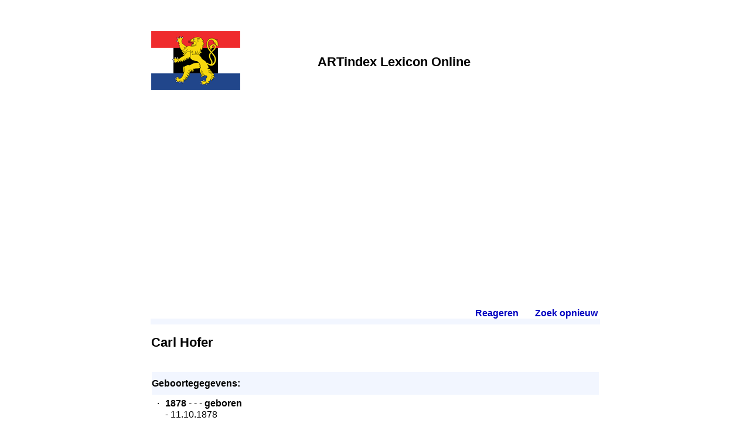

--- FILE ---
content_type: text/html
request_url: https://www.artindex.nl/lexicon/default.asp?id=6&num=0055906519097050331231431021330922506371
body_size: 6536
content:
<!DOCTYPE html>
<html lang="nl">
<head>
  <meta name="viewport" content="width=device-width, initial-scale=1">
  <meta http-equiv="Content-Type" content="text/html;charset=UTF-8">
  <meta name="description" content="Carl Hofer - Beeldend BeNeLux Elektronisch (Lexicon)" /> 
  <title>Carl Hofer - Beeldend BeNeLux Elektronisch (Lexicon)</title>
  <link href="/common/common.css" rel=stylesheet>
  <script>var imgPrefix="";</script>
  <script src="/default/plaatje.js"></script>
  <script data-ad-client="ca-pub-4308994462869140" async src="https://pagead2.googlesyndication.com/pagead/js/adsbygoogle.js"></script>
</head>

<body>
  <table style="max-width:800px;border:0px;padding:50px 0px 50px 0px;margin-left:auto;margin-right:auto">
  
    <!-- header -->
    <tr>
      <td><img src="logo.png" alt=""></td>
      <td class=selTitle>ARTindex Lexicon Online</td>
    </tr>
    
    <!-- translation bar -->
    <tr>
      <td colspan=2><div id="google_translate_element" style="padding:30px 0px 30px 0px"></div><script>
function googleTranslateElementInit() {
  new google.translate.TranslateElement({pageLanguage: 'nl'}, 'google_translate_element');
}
</script><script src="//translate.google.com/translate_a/element.js?cb=googleTranslateElementInit"></script>
<br></td>
    </tr>
    
    <!-- body -->
    <tr>
      <td class=TDBody colspan=2><span style=';position:relative;top:-30px;float:right;font-weight:bold;padding-left:25px'><a href='mailto:www@artindex.nl'>Reageren</a><span style='color:white'>.</span> &nbsp;&nbsp;&nbsp;&nbsp; <a href='default.asp'>Zoek opnieuw</a><span style='color:white'>.</span></span>
<h1>Carl Hofer</h1>
<table style='border-spacing:0px;padding:0px'>
 <tr><td style='padding-bottom:20px'><h2>Geboortegegevens:</h2>
  <table style='border-spacing:4px;padding:0px' class=ebList>
   <tr><td class=ebListItem>&middot;</td><td><b>1878</b> - - - <b>geboren</b><br>- 11.10.1878<br>- <A class=normal href='default.asp?id=6&num=0515902231011090110550497007840740801375'>Karlsruhe</A> (Baden-W&uuml;rttemberg) </td></tr>
  </table>
 </td></tr>
 <tr><td style='padding-bottom:20px'><h2>Naamsvarianten:</h2>
  <table style='border-spacing:4px;padding:0px' class=ebList>
   <tr><td class=ebListItem>&middot;</td><td><A class=normal href='default.asp?id=6&num=0359907591022010221731119011590951506151'>Karl Hofer</A> <A class=normal href='default.asp?id=6&num=0305700087011090223054419017580501700378'>(*<b>1878</b>)  - Karlsruhe</A></td></tr>
  </table>
 </td></tr>
 <tr><td style='padding-bottom:20px'><h2>Herkomst:</h2>
  <table style='border-spacing:4px;padding:0px' class=ebList>
   <tr><td class=ebListItem>&middot;</td><td><A class=normal href='default.asp?id=6&num=0717902231086030430760057001890750801085'>Duitsland</A></td></tr>
  </table>
 </td></tr>
 <tr><td style='padding-bottom:20px'><h2>Beurzen/prijzen (toegekend):</h2>
  <table style='border-spacing:4px;padding:0px' class=ebList>
   <tr><td class=ebListItem>&middot;</td><td><b>1938</b> - - <A class=normal href='default.asp?id=6&num=0361300087086030973963757005830370008596'>Carnegie International Prize Pittsburgh (1e prijs)</A></td></tr>
  </table>
 </td></tr>
 <tr><td style='padding-bottom:20px'><h2>Lid van / ingeschreven bij:</h2>
  <table style='border-spacing:4px;padding:0px' class=ebList>
   <tr><td class=ebListItem>&middot;</td><td><A class=normal href='default.asp?id=6&num=0633300087000070860080831027380702803660'>Preussische Akademie der K&uuml;nste Berlin</A></td></tr>
  </table>
 </td></tr>
 <tr><td style='padding-bottom:20px'><h2>Presentaties (overig):</h2>
  <table style='border-spacing:4px;padding:0px' class=ebList>
   <tr><td class=ebListItem>&middot;</td><td><b>1935</b> - - <A class=normal href='default.asp?id=6&num=0137308663065090652912597005830170303440'>Moderne Fransche kunst uit het museum van Grenoble</A> - </td></tr>
   <tr><td class=ebListItem>&middot;</td><td><b>1938</b> - - <A class=normal href='default.asp?id=6&num=0339302231033030972502157007840140303150'>internationale tentoonstelling</A> - </td></tr>
   <tr><td class=ebListItem>&middot;</td><td><b>1939</b> - - <A class=normal href='default.asp?id=6&num=0733308663054070432942857005830170303660'>Hollandsche Kunstenaarskring</A> - </td></tr>
   <tr><td class=ebListItem>&middot;</td><td><b>1951</b> - - <A class=normal href='default.asp?id=6&num=0339308663043050222972117005830170303150'>Expressionisme</A> - </td></tr>
   <tr><td class=ebListItem>&middot;</td><td><b>1953</b> - - <A class=normal href='default.asp?id=6&num=0931300087011090752252211021330122303230'>II Bienal do Museu de Arte Moderna de Sao Paulo Alemanha sala geral</A> - </td></tr>
   <tr><td class=ebListItem>&middot;</td><td><b>1955</b> - - <A class=normal href='default.asp?id=6&num=0331302231043050222672217009810150303230'>Documenta I Kassel; Kunst des XX. Jahrhunderts. Internationale Ausstellung</A> - </td></tr>
  </table>
 </td></tr>
 <tr><td style='padding-bottom:20px'><h2>Bronnen:</h2>
  <table style='border-spacing:4px;padding:0px' class=ebList>
   <tr><td class=ebListItem>&middot;</td><td><b>1935</b> - - <A class=normal href='default.asp?id=6&num=0929106519033030751801617003860960502513'>Tentoonstelling van de afdeeling moderne Fransche kunst uit het museum van Grenoble</A></td></tr>
   <tr><td class=ebListItem>&middot;</td><td><b>1939</b> - - <A class=normal href='default.asp?id=6&num=0425106519022010541831977003860960502733'>Tentoonstelling Hollandsche Kunstenaarskring : catalogus 1939</A></td></tr>
   <tr><td class=ebListItem>&middot;</td><td><b>1951</b> - - <A class=normal href='default.asp?id=6&num=0021106519011090331851237003860960502233'>Expressionisme : werken uit de verzameling Haubrich in het Wallraf Richartz Museum te Keulen</A></td></tr>
   <tr><td class=ebListItem>&middot;</td><td><b>1953</b> - - <A class=normal href='default.asp?id=6&num=0721105447075010431591257007840940502233'>Deutsche Kunst im zwanzigsten Jahrhundert</A></td></tr>
   <tr><td class=ebListItem>&middot;</td><td><b>1953</b> - - <A class=normal href='default.asp?id=6&num=0621100087000070861281231021330922502233'>II Bienal do Museu de Arte Moderna de Sao Paulo</A></td></tr>
  </table>
 </td></tr>
</table></td>
    </tr>
    
    <!-- footer -->
    <tr>
      <td colspan=2 style="text-align:center"><a href="http://www.artindex.nl/" target="_blank"><img src="/img/artindex-s.gif" style="border:0px" alt="ARTindex"></a></td>
    </tr>
  
  </table>
</body>
</html>


--- FILE ---
content_type: text/html; charset=utf-8
request_url: https://www.google.com/recaptcha/api2/aframe
body_size: 259
content:
<!DOCTYPE HTML><html><head><meta http-equiv="content-type" content="text/html; charset=UTF-8"></head><body><script nonce="rj80NNRHnjC4KgsoFTKFdQ">/** Anti-fraud and anti-abuse applications only. See google.com/recaptcha */ try{var clients={'sodar':'https://pagead2.googlesyndication.com/pagead/sodar?'};window.addEventListener("message",function(a){try{if(a.source===window.parent){var b=JSON.parse(a.data);var c=clients[b['id']];if(c){var d=document.createElement('img');d.src=c+b['params']+'&rc='+(localStorage.getItem("rc::a")?sessionStorage.getItem("rc::b"):"");window.document.body.appendChild(d);sessionStorage.setItem("rc::e",parseInt(sessionStorage.getItem("rc::e")||0)+1);localStorage.setItem("rc::h",'1769057225775');}}}catch(b){}});window.parent.postMessage("_grecaptcha_ready", "*");}catch(b){}</script></body></html>